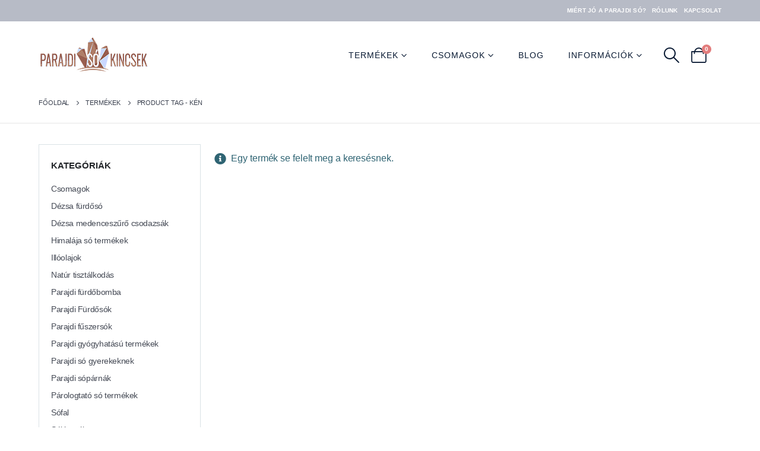

--- FILE ---
content_type: text/html; charset=UTF-8
request_url: https://parajdisokincsek.hu/termekcimke/ken/
body_size: 17621
content:
<!DOCTYPE html><html  lang="hu"><head><link data-optimized="2" rel="stylesheet" href="https://parajdisokincsek.hu/wp-content/litespeed/css/32f07d5b25026106f406113655e39bee.css?ver=e673b" /><script data-no-optimize="1">var litespeed_docref=sessionStorage.getItem("litespeed_docref");litespeed_docref&&(Object.defineProperty(document,"referrer",{get:function(){return litespeed_docref}}),sessionStorage.removeItem("litespeed_docref"));</script> <meta http-equiv="X-UA-Compatible" content="IE=edge" /><meta http-equiv="Content-Type" content="text/html; charset=UTF-8" /><meta name="viewport" content="width=device-width, initial-scale=1, minimum-scale=1" /> <script type="litespeed/javascript">document.documentElement.className=document.documentElement.className+' yes-js js_active js'</script> <meta name='robots' content='noindex, follow' /><style>img:is([sizes="auto" i], [sizes^="auto," i]) { contain-intrinsic-size: 3000px 1500px }</style> <script data-cfasync="false" data-pagespeed-no-defer>var gtm4wp_datalayer_name = "dataLayer";
	var dataLayer = dataLayer || [];
	const gtm4wp_use_sku_instead = false;
	const gtm4wp_currency = 'HUF';
	const gtm4wp_product_per_impression = 10;
	const gtm4wp_clear_ecommerce = false;</script> <title>kén Archives - Parajdi Só Kincsek</title><meta property="og:locale" content="hu_HU" /><meta property="og:type" content="article" /><meta property="og:title" content="kén Archives - Parajdi Só Kincsek" /><meta property="og:url" content="https://parajdisokincsek.hu/termekcimke/ken/" /><meta property="og:site_name" content="Parajdi Só Kincsek" /><meta name="twitter:card" content="summary_large_image" /> <script type="application/ld+json" class="yoast-schema-graph">{"@context":"https://schema.org","@graph":[{"@type":"CollectionPage","@id":"https://parajdisokincsek.hu/termekcimke/ken/","url":"https://parajdisokincsek.hu/termekcimke/ken/","name":"kén Archives - Parajdi Só Kincsek","isPartOf":{"@id":"https://parajdisokincsek.hu/#website"},"breadcrumb":{"@id":"https://parajdisokincsek.hu/termekcimke/ken/#breadcrumb"},"inLanguage":"hu"},{"@type":"BreadcrumbList","@id":"https://parajdisokincsek.hu/termekcimke/ken/#breadcrumb","itemListElement":[{"@type":"ListItem","position":1,"name":"Home","item":"https://parajdisokincsek.hu/"},{"@type":"ListItem","position":2,"name":"kén"}]},{"@type":"WebSite","@id":"https://parajdisokincsek.hu/#website","url":"https://parajdisokincsek.hu/","name":"Parajdi Só Kincsek","description":"...minden ami természetes...","publisher":{"@id":"https://parajdisokincsek.hu/#organization"},"potentialAction":[{"@type":"SearchAction","target":{"@type":"EntryPoint","urlTemplate":"https://parajdisokincsek.hu/?s={search_term_string}"},"query-input":{"@type":"PropertyValueSpecification","valueRequired":true,"valueName":"search_term_string"}}],"inLanguage":"hu"},{"@type":"Organization","@id":"https://parajdisokincsek.hu/#organization","name":"Parajdi Só Kincsek","url":"https://parajdisokincsek.hu/","logo":{"@type":"ImageObject","inLanguage":"hu","@id":"https://parajdisokincsek.hu/#/schema/logo/image/","url":"https://parajdisokincsek.hu/wp-content/uploads/2019/04/parajdisokincsek-logo-new.png","contentUrl":"https://parajdisokincsek.hu/wp-content/uploads/2019/04/parajdisokincsek-logo-new.png","width":185,"height":59,"caption":"Parajdi Só Kincsek"},"image":{"@id":"https://parajdisokincsek.hu/#/schema/logo/image/"}}]}</script>  <script data-cfasync="false" data-pagespeed-no-defer type="text/javascript">var dataLayer_content = {"pagePostType":false,"pagePostType2":"tax-","pageCategory":[],"customerTotalOrders":0,"customerTotalOrderValue":0,"customerFirstName":"","customerLastName":"","customerBillingFirstName":"","customerBillingLastName":"","customerBillingCompany":"","customerBillingAddress1":"","customerBillingAddress2":"","customerBillingCity":"","customerBillingState":"","customerBillingPostcode":"","customerBillingCountry":"","customerBillingEmail":"","customerBillingEmailHash":"","customerBillingPhone":"","customerShippingFirstName":"","customerShippingLastName":"","customerShippingCompany":"","customerShippingAddress1":"","customerShippingAddress2":"","customerShippingCity":"","customerShippingState":"","customerShippingPostcode":"","customerShippingCountry":""};
	dataLayer.push( dataLayer_content );</script> <script type="litespeed/javascript">if(typeof gtag=="undefined"){function gtag(){dataLayer.push(arguments)}}
gtag("consent","default",{"analytics_storage":"denied","ad_storage":"denied","ad_user_data":"denied","ad_personalization":"denied","functionality_storage":"denied","security_storage":"denied","personalization_storage":"denied",})</script> <script data-cfasync="false">(function(w,d,s,l,i){w[l]=w[l]||[];w[l].push({'gtm.start':
new Date().getTime(),event:'gtm.js'});var f=d.getElementsByTagName(s)[0],
j=d.createElement(s),dl=l!='dataLayer'?'&l='+l:'';j.async=true;j.src=
'//www.googletagmanager.com/gtm.js?id='+i+dl;f.parentNode.insertBefore(j,f);
})(window,document,'script','dataLayer','GTM-PVH42LL7');</script> <link rel="shortcut icon" href="//parajdisokincsek.hu/wp-content/uploads/2017/08/PSK_IconRGB-1.png" type="image/x-icon" /><link rel="apple-touch-icon" href="//parajdisokincsek.hu/wp-content/uploads/2017/08/PSK_IconRGB-1.png" /><link rel="apple-touch-icon" sizes="120x120" href="//parajdisokincsek.hu/wp-content/uploads/2017/08/PSK_IconRGB-1.png" /><link rel="apple-touch-icon" sizes="76x76" href="//parajdisokincsek.hu/wp-content/uploads/2017/08/PSK_IconRGB-1.png" /><link rel="apple-touch-icon" sizes="152x152" href="//parajdisokincsek.hu/wp-content/uploads/2017/08/PSK_IconRGB-1.png" /><link rel="preload" href="https://parajdisokincsek.hu/wp-content/themes/porto/fonts/porto-font/porto.woff2" as="font" type="font/woff2" crossorigin /><link rel="preload" href="https://parajdisokincsek.hu/wp-content/themes/porto/fonts/fontawesome_optimized/fa-solid-900.woff2" as="font" type="font/woff2" crossorigin /><link rel="preload" href="https://parajdisokincsek.hu/wp-content/themes/porto/fonts/fontawesome_optimized/fa-regular-400.woff2" as="font" type="font/woff2" crossorigin /><style id='classic-theme-styles-inline-css'>/*! This file is auto-generated */
.wp-block-button__link{color:#fff;background-color:#32373c;border-radius:9999px;box-shadow:none;text-decoration:none;padding:calc(.667em + 2px) calc(1.333em + 2px);font-size:1.125em}.wp-block-file__button{background:#32373c;color:#fff;text-decoration:none}</style><style id='yith-wcwl-main-inline-css'>:root { --add-to-wishlist-icon-color: #222529; --added-to-wishlist-icon-color: #e27c7c; --rounded-corners-radius: 16px; --add-to-cart-rounded-corners-radius: 16px; --feedback-duration: 3s } 
 :root { --add-to-wishlist-icon-color: #222529; --added-to-wishlist-icon-color: #e27c7c; --rounded-corners-radius: 16px; --add-to-cart-rounded-corners-radius: 16px; --feedback-duration: 3s }</style><style id='woocommerce-inline-inline-css'>.woocommerce form .form-row .required { visibility: visible; }</style><style id='porto-style-inline-css'>.screen-reader-text{display:none}
.side-header-narrow-bar-logo{max-width:185px}@media (min-width:992px){}.page-top .page-title-wrap{line-height:0}.page-top .page-title:not(.b-none):after{content:'';position:absolute;width:100%;left:0;border-bottom:1px solid var(--porto-primary-color);bottom:-23px}.testimonial.testimonial-style-2 .testimonial-author img{max-height:150px}.success-message-container{z-index:99999}.mega-menu .narrow ul.sub-menu{padding:0 0}.woocommerce-checkout-payment .wc_payment_methods.payment_methods.methods label{margin-bottom:0}.woocommerce-checkout-payment .payment_methods{margin:0 0 50px;padding:0;list-style:none;border-top:1px solid #dcdcdc;border-left:1px solid #dcdcdc;border-right:1px solid #dcdcdc}.woocommerce-checkout-payment .payment_methods li{padding:0;border-bottom:1px solid #dcdcdc}.woocommerce-checkout-payment .payment_methods .payment_header{padding:10px;background-color:#f6f6f6}.woocommerce-checkout-payment .payment_methods .payment_box{padding:10px;border-top:1px solid #dcdcdc}.fixed-header.header-transparent-bottom-border #header{border-bottom:1px solid transparent}#side-nav-panel .accordion-menu li:not(:last-child){border-bottom:1px solid transparent}b,strong{font-weight:600}ul.products li.product-col h3{font-size:1.2em;color:#465157}.single-product .product_title{color:#465157}#header .searchform-popup .search-toggle,#header.sticky-header .searchform-popup .search-toggle,#header .searchform button,#header #mini-cart .minicart-icon{color:#091a33}#mini-cart .cart-items{background-color:#E27C7C}#footer .porto-sicon-box{margin-bottom:0}.product-category.product-col h4{text-transform:uppercase}.newsletter-popup-form .formError .formErrorContent{color:#fff!important;width:165px}.newsletter-popup-form .widget_wysija_cont .wysija-submit:hover{background:#e6e6e6 none repeat scroll 0 0}.newsletter-popup-form{position:relative;box-shadow:0 10px 25px rgba(0,0,0,.5);border:0!important;box-shadow:0 10px 25px rgba(0,0,0,.5);background:rgba(0,0,0,0) url(https://teszt.parajdisokincsek.hu/wp-content/uploads/2019/04/newsletter_popup_bg.jpg) no-repeat scroll 0 0 / cover;padding:30px 30px 0;background-position:bottom right}.newsletter-popup-form{max-width:700px;width:100%;margin-left:auto;margin-right:auto}.newsletter-popup-form .porto-modal-content{max-width:322px;padding:0;text-align:center;width:100%;background:transparent}.newsletter-popup-form h2{color:#313131;font-size:16px;font-weight:700;letter-spacing:0;margin:30px 0 12px}.newsletter-popup-form .widget_wysija{color:#444;font-size:13px;line-height:1.4}.newsletter-popup-form .widget_wysija:after{content:'';display:block;clear:both}.newsletter-popup-form .wysija-paragraph{float:left;margin-top:0;text-align:left;width:83%;margin-bottom:15px}.newsletter-popup-form .widget_wysija_cont .wysija-submit{background:#fff none repeat scroll 0 0;border-color:#ccc;border-radius:0 5px 5px 0;color:#686868;float:left;margin-left:-2px;margin-top:0;padding:7px 12px;outline:none}.newsletter-popup-form .wysija-input{border:1px solid #ccc;border-radius:5px 0 0 5px;box-shadow:0 1px 1px rgba(0,0,0,.075) inset;color:#bfbfa6;font-size:13px;padding:7px 12px;width:100%}.newsletter-popup-form .text-form{display:block;margin-bottom:20px}.newsletter-popup-form .checkbox{color:#777;font-size:11px}body,ul.list.icons li a,.pricing-table li,.pricing-table h3 .desc,.pricing-table .price,.pricing-table .plan,.home-intro .get-started a:not(.btn),.color-body,.color-body a,.color-body a:hover,.color-body a:focus,.mobile-sidebar .sidebar-toggle,.page-top .product-nav .product-popup,.thumb-info-bottom-info .thumb-info-title,.thumb-info-bottom-info .thumb-info-title a,.thumb-info-bottom-info .thumb-info-title a:hover,.tabs.tabs-simple .nav-tabs > li .nav-link,.tabs.tabs-simple .nav-tabs > li .nav-link:hover,.tabs.tabs-simple .nav-tabs > li .nav-link:focus,.tabs.tabs-simple .nav-tabs > li.active .nav-link,.tabs.tabs-simple .nav-tabs > li.active .nav-link:hover,.tabs.tabs-simple .nav-tabs > li.active .nav-link:focus,.porto-links-block li.porto-links-item > a,.porto-links-block li.porto-links-item > span,.vc_general.vc_cta3.vc_cta3-color-white.vc_cta3-style-flat,.mega-menu .wide .popup,.mega-menu .wide .popup li.menu-item li.menu-item > a,.sidebar-menu .popup,.testimonial.testimonial-style-2 blockquote,.testimonial.testimonial-style-3 blockquote,.testimonial.testimonial-style-4 blockquote,.testimonial.testimonial-style-5 blockquote,.testimonial.testimonial-style-6 blockquote,.testimonial.testimonial-with-quotes blockquote,.sort-source-style-3 > li > a{color:#666}.tax-product_cat .term-description{padding-bottom:5px;border-bottom:1px solid #dae2e6;margin-bottom:25px}.term-description .hidden{display:none}.term-description .readmore:hover{cursor:pointer;color:#84a3ff}.woocommerce-page .sidebar-content ul li a{line-height:1.25em}.product_list_widget .product-details a{white-space:normal}.woocommerce-page .sidebar-content ul li a{font-size:14px;font-weight:500;padding:4px 0;line-height:1.5em}body.woocommerce-page.archive .sidebar-content{border:1px solid #dae2e6}body.woocommerce-page.archive .sidebar-content aside.widget{border-bottom:1px solid #efefef;margin-bottom:0;margin-top:0;padding:20px !important}.page-top .breadcrumbs-wrap{font-size:0.7rem}.single_add_to_cart_button,.cart-popup .button.checkout,html .btn-v-dark{background:var(--porto-primary-color)}.product-summary-wrap .price,.product-summary-wrap .product_meta span a,.product-summary-wrap .product_meta span span{color:var(--porto-primary-color)}.woocommerce-message{color:var(--porto-body-color);background-color:var(--porto-primary-light-10);border-color:var(--porto-primary-light-10);margin-bottom:2rem;padding:10px;font-size:.9rem}li.wc_payment_method .porto-radio{padding:0.75rem 0.75rem 0.75rem 1.6rem}.post-block{margin:0.5rem 0 1rem}.related-posts .post-date{display:none}.post-carousel .post-item .post-date~*{margin-left:0}</style> <script type="litespeed/javascript" data-src="https://parajdisokincsek.hu/wp-includes/js/jquery/jquery.min.js" id="jquery-core-js"></script> <script id="wc-add-to-cart-js-extra" type="litespeed/javascript">var wc_add_to_cart_params={"ajax_url":"\/wp-admin\/admin-ajax.php","wc_ajax_url":"\/?wc-ajax=%%endpoint%%","i18n_view_cart":"Kos\u00e1r","cart_url":"https:\/\/parajdisokincsek.hu\/kosar\/","is_cart":"","cart_redirect_after_add":"no"}</script> <script id="woocommerce-js-extra" type="litespeed/javascript">var woocommerce_params={"ajax_url":"\/wp-admin\/admin-ajax.php","wc_ajax_url":"\/?wc-ajax=%%endpoint%%","i18n_password_show":"Show password","i18n_password_hide":"Hide password"}</script> <script id="wpm-js-extra" type="litespeed/javascript">var wpm={"ajax_url":"https:\/\/parajdisokincsek.hu\/wp-admin\/admin-ajax.php","root":"https:\/\/parajdisokincsek.hu\/wp-json\/","nonce_wp_rest":"502d0d7e46","nonce_ajax":"103a1ed50b"}</script> <script id="wc-cart-fragments-js-extra" type="litespeed/javascript">var wc_cart_fragments_params={"ajax_url":"\/wp-admin\/admin-ajax.php","wc_ajax_url":"\/?wc-ajax=%%endpoint%%","cart_hash_key":"wc_cart_hash_c323de9eca5b7afc64b9f7171433be0c","fragment_name":"wc_fragments_c323de9eca5b7afc64b9f7171433be0c","request_timeout":"15000"}</script> <script></script><link rel="https://api.w.org/" href="https://parajdisokincsek.hu/wp-json/" /><link rel="alternate" title="JSON" type="application/json" href="https://parajdisokincsek.hu/wp-json/wp/v2/product_tag/89" />
 <script id="webfont-queue" type="litespeed/javascript">WebFontConfig={google:{families:['Open+Sans:400,500,600,700,800','Shadows+Into+Light:400,700','Oswald:400,500,600,700,800','Playfair+Display:400,400italic,600,700,700italic','Poppins:400,600,700&display=swap']}};(function(d){var wf=d.createElement('script'),s=d.scripts[d.scripts.length-1];wf.src='https://parajdisokincsek.hu/wp-content/themes/porto/js/libs/webfont.js';wf.async=!0;s.parentNode.insertBefore(wf,s)})(document)</script> <noscript><style>.woocommerce-product-gallery{ opacity: 1 !important; }</style></noscript>
 <script type="litespeed/javascript">window.wpmDataLayer=window.wpmDataLayer||{};window.wpmDataLayer=Object.assign(window.wpmDataLayer,{"cart":{},"cart_item_keys":{},"version":{"number":"1.47.0","pro":!1,"eligible_for_updates":!1,"distro":"fms","beta":!1,"show":!0},"pixels":{"google":{"linker":{"settings":null},"user_id":!1,"ads":{"conversion_ids":{"AW-828878762":"3NQHCK3oqtsYEKrfnosD"},"dynamic_remarketing":{"status":!0,"id_type":"post_id","send_events_with_parent_ids":!0},"google_business_vertical":"retail","phone_conversion_number":"","phone_conversion_label":""},"tracking_id":"AW-828878762","tcf_support":!1,"consent_mode":{"is_active":!0,"wait_for_update":500,"ads_data_redaction":!1,"url_passthrough":!0}}},"shop":{"list_name":"Product Tag | kén","list_id":"product_tag.ken","page_type":"product_tag","currency":"HUF","selectors":{"addToCart":[],"beginCheckout":[]},"order_duplication_prevention":!0,"view_item_list_trigger":{"test_mode":!1,"background_color":"green","opacity":0.5,"repeat":!0,"timeout":1000,"threshold":0.8},"variations_output":!0,"session_active":!1},"page":{"id":!1,"title":"","type":!1,"categories":[],"parent":{"id":!1,"title":"","type":!1,"categories":[]}},"general":{"user_logged_in":!1,"scroll_tracking_thresholds":[],"page_id":!1,"exclude_domains":[],"server_2_server":{"active":!1,"ip_exclude_list":[]},"consent_management":{"explicit_consent":!1},"lazy_load_pmw":!1}})</script> <meta name="generator" content="Powered by WPBakery Page Builder - drag and drop page builder for WordPress."/><link rel="icon" href="https://parajdisokincsek.hu/wp-content/uploads/2017/06/PSK_LogoRGB-110px-32x32.png" sizes="32x32" /><link rel="icon" href="https://parajdisokincsek.hu/wp-content/uploads/2017/06/PSK_LogoRGB-110px.png" sizes="192x192" /><link rel="apple-touch-icon" href="https://parajdisokincsek.hu/wp-content/uploads/2017/06/PSK_LogoRGB-110px.png" /><meta name="msapplication-TileImage" content="https://parajdisokincsek.hu/wp-content/uploads/2017/06/PSK_LogoRGB-110px.png" /><style id="infinite-scroll-css">.products-container .pagination, .products-container .page-links { display: none; }.products-container  { position: relative; }</style><noscript><style>.wpb_animate_when_almost_visible { opacity: 1; }</style></noscript><script type="litespeed/javascript">window.bp=window.bp||function(){(window.bp.q=window.bp.q||[]).push(arguments)};window.bp.l=1*new Date();scriptElement=document.createElement("script");firstScript=document.getElementsByTagName("script")[0];scriptElement.async=!0;scriptElement.src='https://pixel.barion.com/bp.js';firstScript.parentNode.insertBefore(scriptElement,firstScript);window.barion_pixel_id='BP-SEH6e87xxD-1E';bp('init','addBarionPixelId',window.barion_pixel_id)</script> <noscript>
<img height="1" width="1" style="display:none" alt="Barion Pixel" src="https://pixel.barion.com/a.gif?ba_pixel_id='BP-SEH6e87xxD-1E'&ev=contentView&noscript=1">
</noscript></head><body class="archive tax-product_tag term-ken term-89 wp-embed-responsive wp-theme-porto theme-porto woocommerce woocommerce-page woocommerce-no-js porto-breadcrumbs-bb login-popup full blog-1 wpb-js-composer js-comp-ver-8.3 vc_responsive"><div class="page-wrapper"><div class="topbar">
Tekintettel a helyzetre, a rendeleseket folyamatosan dolgozzuk fel, türelmet és megértést kérünk.</div><div class="header-wrapper"><header  id="header" class="header-builder"><div class="header-top hidden-for-sm"><div class="header-row container"><div class="header-col header-right hidden-for-sm"><ul id="menu-felso-menu" class="top-links mega-menu show-arrow"><li id="nav-menu-item-1866" class="menu-item menu-item-type-post_type menu-item-object-page narrow"><a href="https://parajdisokincsek.hu/miert-jo-a-parajdi-so/">Miért jó a parajdi só?</a></li><li id="nav-menu-item-926" class="menu-item menu-item-type-post_type menu-item-object-page narrow"><a href="https://parajdisokincsek.hu/rolunk/">Rólunk</a></li><li id="nav-menu-item-927" class="menu-item menu-item-type-post_type menu-item-object-page narrow"><a href="https://parajdisokincsek.hu/kapcsolat/">Kapcsolat</a></li></ul></div></div></div><div class="header-main header-has-center-sm"><div class="header-row container"><div class="header-col header-left hidden-for-sm"><div class="logo">
<a href="https://parajdisokincsek.hu/" title="Parajdi Só Kincsek - &#8230;minden ami természetes&#8230;"  rel="home">
<img data-lazyloaded="1" src="[data-uri]" class="img-responsive standard-logo retina-logo" width="185" height="59" data-src="//parajdisokincsek.hu/wp-content/uploads/2019/04/parajdisokincsek-logo-new.png" alt="Parajdi Só Kincsek" />	</a></div></div><div class="header-col visible-for-sm header-left"><a class="mobile-toggle" href="#" aria-label="Mobile Menu"><i class="fas fa-bars"></i></a></div><div class="header-col visible-for-sm header-center"><div class="logo">
<a href="https://parajdisokincsek.hu/" title="Parajdi Só Kincsek - &#8230;minden ami természetes&#8230;"  rel="home">
<img data-lazyloaded="1" src="[data-uri]" class="img-responsive standard-logo retina-logo" width="185" height="59" data-src="//parajdisokincsek.hu/wp-content/uploads/2019/04/parajdisokincsek-logo-new.png" alt="Parajdi Só Kincsek" />	</a></div></div><div class="header-col header-right hidden-for-sm"><ul id="menu-fomenu" class="main-menu mega-menu menu-flat show-arrow"><li id="nav-menu-item-2021" class="menu-item menu-item-type-post_type menu-item-object-page menu-item-has-children has-sub narrow"><a href="https://parajdisokincsek.hu/termekek/">Termékek</a><div class="popup"><div class="inner" style=""><ul class="sub-menu skeleton-body"></ul></div></div></li><li id="nav-menu-item-1876" class="menu-item menu-item-type-taxonomy menu-item-object-product_cat menu-item-has-children has-sub narrow"><a href="https://parajdisokincsek.hu/termekkategoria/csomagok/">Csomagok</a><div class="popup"><div class="inner" style=""><ul class="sub-menu skeleton-body"></ul></div></div></li><li id="nav-menu-item-1879" class="menu-item menu-item-type-post_type menu-item-object-page narrow"><a href="https://parajdisokincsek.hu/parajdi-so-blog/">Blog</a></li><li id="nav-menu-item-1880" class="menu-item menu-item-type-custom menu-item-object-custom menu-item-has-children has-sub narrow"><a href="#">Információk</a><div class="popup"><div class="inner" style=""><ul class="sub-menu skeleton-body"></ul></div></div></li></ul><div class="searchform-popup search-popup large-search-layout search-dropdown"><a  class="search-toggle" aria-label="Search Toggle" href="#"><i class="porto-icon-magnifier"></i><span class="search-text">Search</span></a><form action="https://parajdisokincsek.hu/" method="get"
class="searchform search-layout-large"><div class="searchform-fields">
<span class="text"><input name="s" type="text" value="" placeholder="Keresés..." autocomplete="off" /></span>
<input type="hidden" name="post_type" value="product"/>
<span class="button-wrap">
<button class="btn btn-special" aria-label="Search" title="Search" type="submit">
<i class="porto-icon-magnifier"></i>
</button>
</span></div><div class="live-search-list"></div></form></div><div id="mini-cart" class="mini-cart minicart-arrow-alt"><div class="cart-head">
<span class="cart-icon"><i class="minicart-icon porto-icon-cart-thick"></i><span class="cart-items">0</span></span><span class="cart-items-text">0</span></div><div class="cart-popup widget_shopping_cart"><div class="widget_shopping_cart_content"><div class="cart-loading"></div></div></div></div></div><div class="header-col visible-for-sm header-right"><div id="mini-cart" class="mini-cart minicart-arrow-alt"><div class="cart-head">
<span class="cart-icon"><i class="minicart-icon porto-icon-cart-thick"></i><span class="cart-items">0</span></span><span class="cart-items-text">0</span></div><div class="cart-popup widget_shopping_cart"><div class="widget_shopping_cart_content"><div class="cart-loading"></div></div></div></div></div></div></div></header></div><section class="page-top page-header-1"><div class="container hide-title"><div class="row"><div class="col-lg-12"><div class="breadcrumbs-wrap"><ul class="breadcrumb" itemscope itemtype="https://schema.org/BreadcrumbList"><li itemprop="itemListElement" itemscope itemtype="https://schema.org/ListItem"><a itemprop="item" href="https://parajdisokincsek.hu"><span itemprop="name">Főoldal</span></a><meta itemprop="position" content="1" /><i class="delimiter delimiter-2"></i></li><li itemprop="itemListElement" itemscope itemtype="https://schema.org/ListItem"><a itemprop="item" href="https://parajdisokincsek.hu/termekek/"><span itemprop="name">Termékek</span></a><meta itemprop="position" content="2" /><i class="delimiter delimiter-2"></i></li><li>Product Tag&nbsp;-&nbsp;<li>kén</li></li></ul></div><div class="page-title-wrap d-none"><h1 class="page-title">kén</h1></div></div></div></div></section><div id="main" class="column2 column2-left-sidebar boxed"><div class="container"><div class="row main-content-wrap"><div class="main-content col-lg-9"><div id="primary" class="content-area"><main id="content" class="site-main"><div class="shop-loop-before" style="display:none;"></div><div class="archive-products"><div class="woocommerce-no-products-found"><div class="woocommerce-info">
Egy termék se felelt meg a keresésnek.</div></div></div><div class="shop-loop-after clearfix" style="display:none;"></div></main></div></div><div class="col-lg-3 sidebar porto-woo-category-sidebar left-sidebar"><div data-plugin-sticky data-plugin-options="{&quot;autoInit&quot;: true, &quot;minWidth&quot;: 992, &quot;containerSelector&quot;: &quot;.main-content-wrap&quot;,&quot;autoFit&quot;:true, &quot;paddingOffsetBottom&quot;: 10}"><div class="sidebar-content"><aside id="woocommerce_product_categories-2" class="widget woocommerce widget_product_categories"><h3 class="widget-title">KATEGÓRIÁK</h3><ul class="product-categories"><li class="cat-item cat-item-295 cat-parent"><a href="https://parajdisokincsek.hu/termekkategoria/csomagok/">Csomagok</a><ul class='children'><li class="cat-item cat-item-249"><a href="https://parajdisokincsek.hu/termekkategoria/csomagok/tisztasagcsomagok/">Tisztaság csomagok</a></li><li class="cat-item cat-item-274"><a href="https://parajdisokincsek.hu/termekkategoria/csomagok/unnepi-es-ajandekcsomagok/">Ünnepi és ajándékcsomagok</a></li></ul></li><li class="cat-item cat-item-531"><a href="https://parajdisokincsek.hu/termekkategoria/dezsa-furdoso/">Dézsa fürdősó</a></li><li class="cat-item cat-item-461"><a href="https://parajdisokincsek.hu/termekkategoria/dezsa-medenceszuro-csodazsak/">Dézsa medenceszűrő csodazsák</a></li><li class="cat-item cat-item-473"><a href="https://parajdisokincsek.hu/termekkategoria/himalaja-so-termekek/">Himalája só termékek</a></li><li class="cat-item cat-item-545"><a href="https://parajdisokincsek.hu/termekkategoria/illoolajok/">Illóolajok</a></li><li class="cat-item cat-item-342 cat-parent"><a href="https://parajdisokincsek.hu/termekkategoria/termeszetes-natur-tisztalkodas/">Natúr tisztálkodás</a><ul class='children'><li class="cat-item cat-item-22"><a href="https://parajdisokincsek.hu/termekkategoria/termeszetes-natur-tisztalkodas/termeszetes-natur-szappan/">Szappanok</a></li></ul></li><li class="cat-item cat-item-532"><a href="https://parajdisokincsek.hu/termekkategoria/parajdi-furdobomba/">Parajdi fürdőbomba</a></li><li class="cat-item cat-item-7"><a href="https://parajdisokincsek.hu/termekkategoria/termeszetes-parajdi-furdoso/">Parajdi Fürdősók</a></li><li class="cat-item cat-item-23"><a href="https://parajdisokincsek.hu/termekkategoria/parajdiso-haztartasi-fuszerso/">Parajdi fűszersók</a></li><li class="cat-item cat-item-6"><a href="https://parajdisokincsek.hu/termekkategoria/parajdiso-termeszetes-gyogyhatasu/">Parajdi gyógyhatású termékek</a></li><li class="cat-item cat-item-541"><a href="https://parajdisokincsek.hu/termekkategoria/parajdi-so-gyerekeknek/">Parajdi só gyerekeknek</a></li><li class="cat-item cat-item-512"><a href="https://parajdisokincsek.hu/termekkategoria/parajdi-soparnak/">Parajdi sópárnák</a></li><li class="cat-item cat-item-551"><a href="https://parajdisokincsek.hu/termekkategoria/parologtato-so-termekek/">Párologtató só termékek</a></li><li class="cat-item cat-item-544"><a href="https://parajdisokincsek.hu/termekkategoria/sofal/">Sófal</a></li><li class="cat-item cat-item-533"><a href="https://parajdisokincsek.hu/termekkategoria/solampak/">Sólámpák</a></li><li class="cat-item cat-item-14"><a href="https://parajdisokincsek.hu/termekkategoria/vegyszermentes-mosas-mosogatas/">Vegyszermentes mosás</a></li></ul></aside><aside id="woocommerce_products-3" class="widget woocommerce widget_products"><h3 class="widget-title">KIEMELT TERMÉKEK</h3><ul class="product_list_widget"><li>
<a aria-label="product" class="product-image" data-gtm4wp_product_data="{&quot;internal_id&quot;:24972,&quot;item_id&quot;:24972,&quot;item_name&quot;:&quot;Parajdi nyuszis s\u00f3p\u00e1rna&quot;,&quot;sku&quot;:24972,&quot;price&quot;:6490,&quot;stocklevel&quot;:null,&quot;stockstatus&quot;:&quot;instock&quot;,&quot;google_business_vertical&quot;:&quot;retail&quot;,&quot;item_category&quot;:&quot;Parajdi s\u00f3p\u00e1rn\u00e1k&quot;,&quot;id&quot;:24972,&quot;productlink&quot;:&quot;https:\/\/parajdisokincsek.hu\/egeszseges-natur-biobolt\/parajdi-soparnak\/parajdi-nyuszis-soparna\/&quot;,&quot;item_list_name&quot;:&quot;KIEMELT TERM\u00c9KEK (widget)&quot;,&quot;index&quot;:1,&quot;item_brand&quot;:&quot;&quot;}" href="https://parajdisokincsek.hu/egeszseges-natur-biobolt/parajdi-soparnak/parajdi-nyuszis-soparna/" title="Parajdi nyuszis sópárna"><div class="inner"><img data-lazyloaded="1" src="[data-uri]" class="porto-lazyload" data-src="https://parajdisokincsek.hu/wp-content/themes/porto/images/lazy.png" data-oi="https://parajdisokincsek.hu/wp-content/uploads/2025/09/parajdi-nyuszis-soparna-85x85.jpg" alt="Parajdi nyuszis sópárna" width="85" height="85" /></div>	</a><div class="product-details">
<a data-gtm4wp_product_data="{&quot;internal_id&quot;:24972,&quot;item_id&quot;:24972,&quot;item_name&quot;:&quot;Parajdi nyuszis s\u00f3p\u00e1rna&quot;,&quot;sku&quot;:24972,&quot;price&quot;:6490,&quot;stocklevel&quot;:null,&quot;stockstatus&quot;:&quot;instock&quot;,&quot;google_business_vertical&quot;:&quot;retail&quot;,&quot;item_category&quot;:&quot;Parajdi s\u00f3p\u00e1rn\u00e1k&quot;,&quot;id&quot;:24972,&quot;productlink&quot;:&quot;https:\/\/parajdisokincsek.hu\/egeszseges-natur-biobolt\/parajdi-soparnak\/parajdi-nyuszis-soparna\/&quot;,&quot;item_list_name&quot;:&quot;KIEMELT TERM\u00c9KEK (widget)&quot;,&quot;index&quot;:1,&quot;item_brand&quot;:&quot;&quot;}" href="https://parajdisokincsek.hu/egeszseges-natur-biobolt/parajdi-soparnak/parajdi-nyuszis-soparna/" title="Parajdi nyuszis sópárna">
<span class="product-title">Parajdi nyuszis sópárna</span>
</a><div class="star-rating" title="0"><span style="width:0%"><strong class="rating">0</strong> out of 5</span></div>				<span class="woocommerce-Price-amount amount"><bdi>6490&nbsp;<span class="woocommerce-Price-currencySymbol">&#70;&#116;</span></bdi></span></div></li><li>
<a aria-label="product" class="product-image" data-gtm4wp_product_data="{&quot;internal_id&quot;:24970,&quot;item_id&quot;:24970,&quot;item_name&quot;:&quot;Parajdi r\u00f3k\u00e1s s\u00f3p\u00e1rna&quot;,&quot;sku&quot;:24970,&quot;price&quot;:6490,&quot;stocklevel&quot;:null,&quot;stockstatus&quot;:&quot;outofstock&quot;,&quot;google_business_vertical&quot;:&quot;retail&quot;,&quot;item_category&quot;:&quot;Parajdi s\u00f3p\u00e1rn\u00e1k&quot;,&quot;id&quot;:24970,&quot;productlink&quot;:&quot;https:\/\/parajdisokincsek.hu\/egeszseges-natur-biobolt\/parajdi-soparnak\/parajdi-rokas-soparna\/&quot;,&quot;item_list_name&quot;:&quot;KIEMELT TERM\u00c9KEK (widget)&quot;,&quot;index&quot;:2,&quot;item_brand&quot;:&quot;&quot;}" href="https://parajdisokincsek.hu/egeszseges-natur-biobolt/parajdi-soparnak/parajdi-rokas-soparna/" title="Parajdi rókás sópárna"><div class="inner"><img data-lazyloaded="1" src="[data-uri]" class="porto-lazyload" data-src="https://parajdisokincsek.hu/wp-content/themes/porto/images/lazy.png" data-oi="https://parajdisokincsek.hu/wp-content/uploads/2025/09/parajdi-rokas-soparna-85x85.jpg" alt="Parajdi rókás sópárna" width="85" height="85" /></div>	</a><div class="product-details">
<a data-gtm4wp_product_data="{&quot;internal_id&quot;:24970,&quot;item_id&quot;:24970,&quot;item_name&quot;:&quot;Parajdi r\u00f3k\u00e1s s\u00f3p\u00e1rna&quot;,&quot;sku&quot;:24970,&quot;price&quot;:6490,&quot;stocklevel&quot;:null,&quot;stockstatus&quot;:&quot;outofstock&quot;,&quot;google_business_vertical&quot;:&quot;retail&quot;,&quot;item_category&quot;:&quot;Parajdi s\u00f3p\u00e1rn\u00e1k&quot;,&quot;id&quot;:24970,&quot;productlink&quot;:&quot;https:\/\/parajdisokincsek.hu\/egeszseges-natur-biobolt\/parajdi-soparnak\/parajdi-rokas-soparna\/&quot;,&quot;item_list_name&quot;:&quot;KIEMELT TERM\u00c9KEK (widget)&quot;,&quot;index&quot;:2,&quot;item_brand&quot;:&quot;&quot;}" href="https://parajdisokincsek.hu/egeszseges-natur-biobolt/parajdi-soparnak/parajdi-rokas-soparna/" title="Parajdi rókás sópárna">
<span class="product-title">Parajdi rókás sópárna</span>
</a><div class="star-rating" title="0"><span style="width:0%"><strong class="rating">0</strong> out of 5</span></div>				<span class="woocommerce-Price-amount amount"><bdi>6490&nbsp;<span class="woocommerce-Price-currencySymbol">&#70;&#116;</span></bdi></span></div></li><li>
<a aria-label="product" class="product-image" data-gtm4wp_product_data="{&quot;internal_id&quot;:20545,&quot;item_id&quot;:20545,&quot;item_name&quot;:&quot;Bambusz Parajdi \u00e9tkez\u00e9si s\u00f3tart\u00f3&quot;,&quot;sku&quot;:20545,&quot;price&quot;:4500,&quot;stocklevel&quot;:null,&quot;stockstatus&quot;:&quot;instock&quot;,&quot;google_business_vertical&quot;:&quot;retail&quot;,&quot;item_category&quot;:&quot;Parajdi f\u0171szers\u00f3k&quot;,&quot;id&quot;:20545,&quot;productlink&quot;:&quot;https:\/\/parajdisokincsek.hu\/egeszseges-natur-biobolt\/parajdiso-haztartasi-fuszerso\/bambusz-parajdi-etkezesi-sotarto\/&quot;,&quot;item_list_name&quot;:&quot;KIEMELT TERM\u00c9KEK (widget)&quot;,&quot;index&quot;:3,&quot;item_brand&quot;:&quot;&quot;}" href="https://parajdisokincsek.hu/egeszseges-natur-biobolt/parajdiso-haztartasi-fuszerso/bambusz-parajdi-etkezesi-sotarto/" title="Bambusz Parajdi étkezési sótartó"><div class="inner"><img data-lazyloaded="1" src="[data-uri]" class="porto-lazyload" data-src="https://parajdisokincsek.hu/wp-content/themes/porto/images/lazy.png" data-oi="https://parajdisokincsek.hu/wp-content/uploads/2025/03/bambusz-parajdi-etkezesi-sotarto-85x85.jpg" alt="bambusz parajdi étkezési sótartó" width="85" height="85" /></div>	</a><div class="product-details">
<a data-gtm4wp_product_data="{&quot;internal_id&quot;:20545,&quot;item_id&quot;:20545,&quot;item_name&quot;:&quot;Bambusz Parajdi \u00e9tkez\u00e9si s\u00f3tart\u00f3&quot;,&quot;sku&quot;:20545,&quot;price&quot;:4500,&quot;stocklevel&quot;:null,&quot;stockstatus&quot;:&quot;instock&quot;,&quot;google_business_vertical&quot;:&quot;retail&quot;,&quot;item_category&quot;:&quot;Parajdi f\u0171szers\u00f3k&quot;,&quot;id&quot;:20545,&quot;productlink&quot;:&quot;https:\/\/parajdisokincsek.hu\/egeszseges-natur-biobolt\/parajdiso-haztartasi-fuszerso\/bambusz-parajdi-etkezesi-sotarto\/&quot;,&quot;item_list_name&quot;:&quot;KIEMELT TERM\u00c9KEK (widget)&quot;,&quot;index&quot;:3,&quot;item_brand&quot;:&quot;&quot;}" href="https://parajdisokincsek.hu/egeszseges-natur-biobolt/parajdiso-haztartasi-fuszerso/bambusz-parajdi-etkezesi-sotarto/" title="Bambusz Parajdi étkezési sótartó">
<span class="product-title">Bambusz Parajdi étkezési sótartó</span>
</a><div class="star-rating" title="0"><span style="width:0%"><strong class="rating">0</strong> out of 5</span></div>				<span class="woocommerce-Price-amount amount"><bdi>4500&nbsp;<span class="woocommerce-Price-currencySymbol">&#70;&#116;</span></bdi></span></div></li></ul></aside></div></div></div></div></div></div><div class="footer-wrapper"><div id="footer" class="footer footer-1"
><div class="footer-main"><div class="container"><div class="row"><div class="col-lg-12"><aside id="block-widget-4" class="widget widget-block"><div class="block"><div class="porto-block" data-id="1436"><style>.vc_custom_1490688312358{padding-top: 29px !important;}.vc_custom_1518500794018{margin-bottom: 30px !important;}.vc_custom_1554122843023{margin-top: 0px !important;margin-bottom: 25px !important;}.vc_custom_1708004292936{margin-top: 5px !important;margin-bottom: 0px !important;border-bottom-width: 1px !important;border-bottom-color: #ffffff !important;border-bottom-style: solid !important;}.vc_custom_1557383735277{margin-top: 5px !important;margin-bottom: 0px !important;border-bottom-width: 1px !important;border-bottom-color: #ffffff !important;border-bottom-style: solid !important;}.vc_custom_1557383744997{margin-top: 5px !important;margin-bottom: 0px !important;border-bottom-width: 1px !important;border-bottom-color: #ffffff !important;border-bottom-style: solid !important;}.vc_custom_1557383753180{margin-top: 5px !important;margin-bottom: 0px !important;border-bottom-width: 1px !important;border-bottom-color: #ffffff !important;border-bottom-style: solid !important;}.vc_custom_1554123395860{margin-top: 5px !important;margin-bottom: 0px !important;}.vc_custom_1518501071586{margin-bottom: 10px !important;}.vc_custom_1554124017279{margin-bottom: 20px !important;}.vc_custom_1554124160097{margin-bottom: 20px !important;}.vc_custom_1554124277715{margin-bottom: 20px !important;}.vc_custom_1554125383687{margin-bottom: 10px !important;padding-top: 10px !important;}.wpb_custom_74c312c6382c672d88415152636ca045 .porto-sicon-title{color: #ffffff;}.wpb_custom_74c312c6382c672d88415152636ca045.porto-sicon-mobile{--porto-infobox-mpos-align: center;}</style><div class="vc_row wpb_row row top-row vc_custom_1490688312358 wpb_custom_034b39d9bc6c6b310d69e39f0ccf274f"><div class="vc_column_container col-md-5 col-lg-3 vc_custom_1518500794018"><div class="wpb_wrapper vc_column-inner"><h4  class="vc_custom_heading vc_do_custom_heading vc_custom_1554122843023 wpb_custom_aa365bd5046e8294520b4e73732b9d15 align-left text-uppercase" >Kapcsolati információk</h4><div class="porto-sicon-box  vc_custom_1708004292936  wpb_custom_74c312c6382c672d88415152636ca045 style_1 default-icon"><div class="porto-sicon-default"><div class="porto-just-icon-wrapper porto-icon none" style="color:#e1ddc3;font-size:26px;"><i class="Simple-Line-Icons-direction"></i></div></div><div class="porto-sicon-header"><h3 class="porto-sicon-title" style="font-weight:600;font-size:13px;line-height:20px;">CÍM</h3><p style="font-size:13px;line-height:20px;color:#a8a8a8;">Magyarország, 1045 Budapest Berlini u. 15.</p></div></div><div class="porto-sicon-box  vc_custom_1557383735277  wpb_custom_74c312c6382c672d88415152636ca045 style_1 default-icon"><div class="porto-sicon-default"><div class="porto-just-icon-wrapper porto-icon none" style="color:#e1ddc3;font-size:26px;"><i class="Simple-Line-Icons-phone"></i></div></div><div class="porto-sicon-header"><h3 class="porto-sicon-title" style="font-weight:600;font-size:13px;line-height:20px;">TELEFONSZÁM</h3><p style="font-size:13px;line-height:20px;color:#a8a8a8;">+36-70-522-1537</p></div></div><div class="porto-sicon-box  vc_custom_1557383744997  wpb_custom_74c312c6382c672d88415152636ca045 style_1 default-icon"><div class="porto-sicon-default"><div class="porto-just-icon-wrapper porto-icon none" style="color:#e1ddc3;font-size:26px;"><i class="Simple-Line-Icons-envelope"></i></div></div><div class="porto-sicon-header"><h3 class="porto-sicon-title" style="font-weight:600;font-size:13px;line-height:20px;">E-MAIL</h3><p style="font-size:13px;line-height:20px;color:#a8a8a8;">info@parajdisokincsek.hu</p></div></div><div class="porto-sicon-box  vc_custom_1557383753180  wpb_custom_74c312c6382c672d88415152636ca045 style_1 default-icon"><div class="porto-sicon-default"><div class="porto-just-icon-wrapper porto-icon none" style="color:#e1ddc3;font-size:26px;"><i class="Simple-Line-Icons-notebook"></i></div></div><div class="porto-sicon-header"><h3 class="porto-sicon-title" style="font-weight:600;font-size:13px;line-height:20px;">ADÓSZÁM</h3><p style="font-size:13px;line-height:20px;color:#a8a8a8;">66769178141</p></div></div><div class="porto-sicon-box  vc_custom_1554123395860  wpb_custom_74c312c6382c672d88415152636ca045 style_1 default-icon"><div class="porto-sicon-default"><div class="porto-just-icon-wrapper porto-icon none" style="color:#e1ddc3;font-size:26px;"><i class="Simple-Line-Icons-notebook"></i></div></div><div class="porto-sicon-header"><h3 class="porto-sicon-title" style="font-weight:600;font-size:13px;line-height:20px;">NYILVÁNTARTÁSI SZÁM</h3><p style="font-size:13px;line-height:20px;color:#a8a8a8;">38820683</p></div></div></div></div><div class="vc_column_container col-md-7 offset-lg-1 col-lg-8"><div class="wpb_wrapper vc_column-inner"><div class="vc_row wpb_row vc_inner row"><div class="col-sm-5 vc_column_container col-md-5 col-lg-3"><div class="wpb_wrapper vc_column-inner"><h4  class="vc_custom_heading vc_do_custom_heading vc_custom_1554124017279 wpb_custom_aa365bd5046e8294520b4e73732b9d15 align-left" >GYORSLINKEK</h4><div class="wpb_text_column wpb_content_element wpb_custom_7c91d232724f73626cc933bd95b25ff0" ><div class="wpb_wrapper"><ul><li><a href="https://parajdisokincsek.hu/">Főoldal</a></li><li><a href="https://parajdisokincsek.hu/termekek/">Termékek</a></li><li><a href="https://parajdisokincsek.hu/termekkategoria/csomagok/">Csomagok</a></li><li><a href="https://parajdisokincsek.hu/parajdi-so-blog/">Blog</a></li><li><a href="https://parajdisokincsek.hu/kapcsolat/">Kapcsolat</a></li></ul></div></div></div></div><div class="col-sm-7 vc_column_container col-md-7 col-lg-4"><div class="wpb_wrapper vc_column-inner"><h4  class="vc_custom_heading vc_do_custom_heading vc_custom_1554124160097 wpb_custom_aa365bd5046e8294520b4e73732b9d15 align-left" >INFORMÁCIÓK</h4><div class="wpb_text_column wpb_content_element wpb_custom_7c91d232724f73626cc933bd95b25ff0" ><div class="wpb_wrapper"><ul><li><a href="https://parajdisokincsek.hu/szallitas/">Szállítási információk</a></li><li><a href="https://parajdisokincsek.hu/fizetesi-modok/">Fizetési módok</a></li><li><a href="https://parajdisokincsek.hu/adatvedelmi-es-adatkezelesi-szabalyzat/" target="_blank" rel="noopener noreferrer">Adatvédelmi tájékoztató</a></li><li><a href="https://parajdisokincsek.hu/altalanos-szerzodesi-feltetelek-aszf/" target="_blank" rel="noopener noreferrer">ÁSZF</a></li><li class="cookie-switch"><a title="Süti beállítások" href="#">Süti beállítások </a></li></ul></div></div></div></div><div class="vc_column_container col-md-12 col-lg-5"><div class="wpb_wrapper vc_column-inner"><h4  class="vc_custom_heading vc_do_custom_heading vc_custom_1554124277715 wpb_custom_aa365bd5046e8294520b4e73732b9d15 align-left" >ÁRUHÁZ</h4><div class="wpb_text_column wpb_content_element pull-left wpb_custom_7c91d232724f73626cc933bd95b25ff0" ><div class="wpb_wrapper"><p><a href="https://parajdisokincsek.hu/csomagkovetes/">Csomagkövetés</a></p><p><a href="https://parajdisokincsek.hu/kivansaglista/">Kívánságlistám</a></p><p><a href="https://parajdisokincsek.hu/fiokom/">Fiókom</a></p><p><a href="https://parajdisokincsek.hu/kosar/">Kosár</a></p></div></div></div></div><div class="text-center vc_column_container col-md-12 vc_custom_1518501071586"><div class="wpb_wrapper vc_column-inner"><div class="porto-separator  "><hr class="separator-line  wpb_content_element align_left solid" style="background-color:#ffffff;"></div></div></div></div><div class="vc_row wpb_row vc_inner row"><div class="vc_column_container col-md-6"><div class="wpb_wrapper vc_column-inner"><div class="wpb_text_column wpb_content_element inline-block wpb_custom_7c91d232724f73626cc933bd95b25ff0" ><div class="wpb_wrapper"><p><img data-lazyloaded="1" src="[data-uri]" class="porto-lazyload alignnone wp-image-9244" data-src="https://parajdisokincsek.hu/wp-content/uploads/porto_placeholders/100x8.jpg" data-oi="https://parajdisokincsek.hu/wp-content/uploads/2022/09/payments.png" alt="payments" width="305" height="25" /></p></div></div></div></div><div class="vc_column_container col-md-6"><div class="wpb_wrapper vc_column-inner"><div class="wpb_text_column wpb_content_element vc_custom_1554125383687 wpb_custom_7c91d232724f73626cc933bd95b25ff0" ><div class="wpb_wrapper"><p style="text-align: right;">© Parajdisokincsek.hu. 2019. Minden jog fenntartva!</p></div></div></div></div></div></div></div></div></div></div></aside></div></div></div></div><div class="footer-bottom"><div class="container"><div class="footer-center">
<span class="footer-copyright">Készítette: <a href="https://2frame.hu" target="_blank">2frame.hu</a></span></div></div></div></div></div></div><div class="panel-overlay" ></div>
<a href="#" aria-label="Mobile Close" class="side-nav-panel-close"><svg width="1.5rem" height="1.5rem" viewBox="0 0 32 32" xmlns="http://www.w3.org/2000/svg"><g id="cross"><line stroke="#fff" stroke-width="2px" x1="7" x2="25" y1="7" y2="25"/><line stroke="#fff" stroke-width="2px" x1="7" x2="25" y1="25" y2="7"/></g></svg></a><div id="side-nav-panel" class=""><div class="skeleton-body porto-ajax-loading"><i class="porto-loading-icon"></i></div></div> <script type="speculationrules">{"prefetch":[{"source":"document","where":{"and":[{"href_matches":"\/*"},{"not":{"href_matches":["\/wp-*.php","\/wp-admin\/*","\/wp-content\/uploads\/*","\/wp-content\/*","\/wp-content\/plugins\/*","\/wp-content\/themes\/porto\/*","\/*\\?(.+)"]}},{"not":{"selector_matches":"a[rel~=\"nofollow\"]"}},{"not":{"selector_matches":".no-prefetch, .no-prefetch a"}}]},"eagerness":"conservative"}]}</script> <noscript><iframe data-lazyloaded="1" src="about:blank" data-litespeed-src="https://www.googletagmanager.com/ns.html?id=GTM-PVH42LL7" height="0" width="0" style="display:none;visibility:hidden" aria-hidden="true"></iframe></noscript><div id='pys_ajax_events'></div> <script type="litespeed/javascript">var node=document.getElementsByClassName('woocommerce-message')[0];if(node&&document.getElementById('pys_late_event')){var messageText=node.textContent.trim();if(!messageText){node.style.display='none'}}</script> <script type="text/html" id="wpb-modifications">window.wpbCustomElement = 1;</script> <script type="litespeed/javascript">(function(){var c=document.body.className;c=c.replace(/woocommerce-no-js/,'woocommerce-js');document.body.className=c})()</script> <script id="jquery-yith-wcwl-js-extra" type="litespeed/javascript">var yith_wcwl_l10n={"ajax_url":"\/wp-admin\/admin-ajax.php","redirect_to_cart":"no","yith_wcwl_button_position":"add-to-cart","multi_wishlist":"","hide_add_button":"1","enable_ajax_loading":"","ajax_loader_url":"https:\/\/parajdisokincsek.hu\/wp-content\/plugins\/yith-woocommerce-wishlist\/assets\/images\/ajax-loader-alt.svg","remove_from_wishlist_after_add_to_cart":"1","is_wishlist_responsive":"1","time_to_close_prettyphoto":"3000","fragments_index_glue":".","reload_on_found_variation":"1","mobile_media_query":"768","labels":{"cookie_disabled":"We are sorry, but this feature is available only if cookies on your browser are enabled.","added_to_cart_message":"<div class=\"woocommerce-notices-wrapper\"><div class=\"woocommerce-message\" role=\"alert\">Product added to cart successfully<\/div><\/div>"},"actions":{"add_to_wishlist_action":"add_to_wishlist","remove_from_wishlist_action":"remove_from_wishlist","reload_wishlist_and_adding_elem_action":"reload_wishlist_and_adding_elem","load_mobile_action":"load_mobile","delete_item_action":"delete_item","save_title_action":"save_title","save_privacy_action":"save_privacy","load_fragments":"load_fragments"},"nonce":{"add_to_wishlist_nonce":"ebcb3080e9","remove_from_wishlist_nonce":"efac3534e2","reload_wishlist_and_adding_elem_nonce":"9feda795c8","load_mobile_nonce":"acfa846aa3","delete_item_nonce":"3ee60f8cbc","save_title_nonce":"4f45617e7e","save_privacy_nonce":"b3f3e5292f","load_fragments_nonce":"6d2c201fc3"},"redirect_after_ask_estimate":"","ask_estimate_redirect_url":"https:\/\/parajdisokincsek.hu","enable_notices":""}</script> <script type="litespeed/javascript" data-src="https://parajdisokincsek.hu/wp-content/plugins/duracelltomi-google-tag-manager/dist/js/gtm4wp-ecommerce-generic.js" id="gtm4wp-ecommerce-generic-js"></script> <script type="litespeed/javascript" data-src="https://parajdisokincsek.hu/wp-content/plugins/duracelltomi-google-tag-manager/dist/js/gtm4wp-woocommerce.js" id="gtm4wp-woocommerce-js"></script> <script id="porto-live-search-js-extra" type="litespeed/javascript">var porto_live_search={"nonce":"86f19904cf"}</script> <script id="wc-order-attribution-js-extra" type="litespeed/javascript">var wc_order_attribution={"params":{"lifetime":1.0e-5,"session":30,"base64":!1,"ajaxurl":"https:\/\/parajdisokincsek.hu\/wp-admin\/admin-ajax.php","prefix":"wc_order_attribution_","allowTracking":!0},"fields":{"source_type":"current.typ","referrer":"current_add.rf","utm_campaign":"current.cmp","utm_source":"current.src","utm_medium":"current.mdm","utm_content":"current.cnt","utm_id":"current.id","utm_term":"current.trm","utm_source_platform":"current.plt","utm_creative_format":"current.fmt","utm_marketing_tactic":"current.tct","session_entry":"current_add.ep","session_start_time":"current_add.fd","session_pages":"session.pgs","session_count":"udata.vst","user_agent":"udata.uag"}}</script> <script id="porto-theme-js-extra" type="litespeed/javascript">var js_porto_vars={"rtl":"","theme_url":"https:\/\/parajdisokincsek.hu\/wp-content\/themes\/porto","ajax_url":"https:\/\/parajdisokincsek.hu\/wp-admin\/admin-ajax.php","cart_url":"https:\/\/parajdisokincsek.hu\/kosar\/","change_logo":"1","container_width":"1170","grid_gutter_width":"20","show_sticky_header":"1","show_sticky_header_tablet":"1","show_sticky_header_mobile":"1","ajax_loader_url":"\/\/parajdisokincsek.hu\/wp-content\/themes\/porto\/images\/ajax-loader@2x.gif","category_ajax":"1","compare_popup":"","compare_popup_title":"","prdctfltr_ajax":"","slider_loop":"1","slider_autoplay":"1","slider_autoheight":"1","slider_speed":"5000","slider_nav":"","slider_nav_hover":"1","slider_margin":"","slider_dots":"1","slider_animatein":"","slider_animateout":"","product_thumbs_count":"4","product_zoom":"1","product_zoom_mobile":"1","product_image_popup":"1","zoom_type":"inner","zoom_scroll":"1","zoom_lens_size":"200","zoom_lens_shape":"square","zoom_contain_lens":"1","zoom_lens_border":"1","zoom_border_color":"#888888","zoom_border":"0","screen_xl":"1190","screen_xxl":"1400","mfp_counter":"%curr% of %total%","mfp_img_error":"<a href=\"%url%\">The image<\/a> could not be loaded.","mfp_ajax_error":"<a href=\"%url%\">The content<\/a> could not be loaded.","popup_close":"Bez\u00e1r","popup_prev":"El\u0151z\u0151","popup_next":"K\u00f6vetkez\u0151","request_error":"The requested content cannot be loaded.<br\/>Please try again later.","loader_text":"T\u00f6lt\u00e9s...","submenu_back":"Vissza","porto_nonce":"d8d71a02cd","use_skeleton_screen":[],"user_edit_pages":"","quick_access":"Click to edit this element.","goto_type":"Go To the Type Builder.","legacy_mode":"1","lazyload_menu":"firsthover","add_to_label":"Kos\u00e1rba teszem","login_popup_waiting_msg":"Please wait...","shop_filter_layout":"","func_url":"https:\/\/parajdisokincsek.hu\/wp-content\/plugins\/porto-functionality\/"}</script> <script id="porto-infinite-scroll-js-extra" type="litespeed/javascript">var porto_infinite_scroll={"post_type":"product","item_selector":".products-container:not(.is-shortcode) .product","loader_html":"","page_path":"https:\/\/parajdisokincsek.hu\/termekcimke\/ken\/page\/%cur_page%\/?load_posts_only=1","cur_page":"1","max_page":"0","pagination_type":"load_more","loader_text":"T\u00f6lt\u00e9s..."}</script> <script id="wc-price-slider-js-extra" type="litespeed/javascript">var woocommerce_price_slider_params={"currency_format_num_decimals":"0","currency_format_symbol":"Ft","currency_format_decimal_sep":",","currency_format_thousand_sep":"","currency_format":"%v\u00a0%s"};var woocommerce_price_slider_params={"currency_format_num_decimals":"0","currency_format_symbol":"Ft","currency_format_decimal_sep":",","currency_format_thousand_sep":"","currency_format":"%v\u00a0%s"}</script> <script></script><script>function menu_big_width() {  
    var screen_width = jQuery(window).width();
    if( screen_width > 974 ){
        jQuery('.banner-bg-menu').find('.inner').addClass('menu-big-width');
        jQuery('.menu-big-width').css("width", screen_width - 50);
    }
}
jQuery(document).ready(function(){
    menu_big_width();
    jQuery(window).resize(function(){
       menu_big_width()
    })
    let termDesc = jQuery('.term-description').html();
    console.log(termDesc);
    if (typeof termDesc !== 'undefined'){
    const tdArray = termDesc.split("<p><!--more--></p>");
    let readMore = '<p class="readmore">Tovább olvasom >>></p>';

    jQuery('.term-description').empty();
    jQuery('.term-description').append('<div class="show">'+tdArray[0]+'</div>')
    jQuery('.term-description').append('<p class="readmore">Tovább olvason >>></div>')
    jQuery('.term-description').append('<div class="hidden">'+tdArray[1]+'</div>')
    
    jQuery('.term-description .readmore').on( "click", function() {
        jQuery(this).hide();
        jQuery(this).closest('.term-description').find('.hidden').show(500);
    });
    }
    
});</script><script data-no-optimize="1">!function(t,e){"object"==typeof exports&&"undefined"!=typeof module?module.exports=e():"function"==typeof define&&define.amd?define(e):(t="undefined"!=typeof globalThis?globalThis:t||self).LazyLoad=e()}(this,function(){"use strict";function e(){return(e=Object.assign||function(t){for(var e=1;e<arguments.length;e++){var n,a=arguments[e];for(n in a)Object.prototype.hasOwnProperty.call(a,n)&&(t[n]=a[n])}return t}).apply(this,arguments)}function i(t){return e({},it,t)}function o(t,e){var n,a="LazyLoad::Initialized",i=new t(e);try{n=new CustomEvent(a,{detail:{instance:i}})}catch(t){(n=document.createEvent("CustomEvent")).initCustomEvent(a,!1,!1,{instance:i})}window.dispatchEvent(n)}function l(t,e){return t.getAttribute(gt+e)}function c(t){return l(t,bt)}function s(t,e){return function(t,e,n){e=gt+e;null!==n?t.setAttribute(e,n):t.removeAttribute(e)}(t,bt,e)}function r(t){return s(t,null),0}function u(t){return null===c(t)}function d(t){return c(t)===vt}function f(t,e,n,a){t&&(void 0===a?void 0===n?t(e):t(e,n):t(e,n,a))}function _(t,e){nt?t.classList.add(e):t.className+=(t.className?" ":"")+e}function v(t,e){nt?t.classList.remove(e):t.className=t.className.replace(new RegExp("(^|\\s+)"+e+"(\\s+|$)")," ").replace(/^\s+/,"").replace(/\s+$/,"")}function g(t){return t.llTempImage}function b(t,e){!e||(e=e._observer)&&e.unobserve(t)}function p(t,e){t&&(t.loadingCount+=e)}function h(t,e){t&&(t.toLoadCount=e)}function n(t){for(var e,n=[],a=0;e=t.children[a];a+=1)"SOURCE"===e.tagName&&n.push(e);return n}function m(t,e){(t=t.parentNode)&&"PICTURE"===t.tagName&&n(t).forEach(e)}function a(t,e){n(t).forEach(e)}function E(t){return!!t[st]}function I(t){return t[st]}function y(t){return delete t[st]}function A(e,t){var n;E(e)||(n={},t.forEach(function(t){n[t]=e.getAttribute(t)}),e[st]=n)}function k(a,t){var i;E(a)&&(i=I(a),t.forEach(function(t){var e,n;e=a,(t=i[n=t])?e.setAttribute(n,t):e.removeAttribute(n)}))}function L(t,e,n){_(t,e.class_loading),s(t,ut),n&&(p(n,1),f(e.callback_loading,t,n))}function w(t,e,n){n&&t.setAttribute(e,n)}function x(t,e){w(t,ct,l(t,e.data_sizes)),w(t,rt,l(t,e.data_srcset)),w(t,ot,l(t,e.data_src))}function O(t,e,n){var a=l(t,e.data_bg_multi),i=l(t,e.data_bg_multi_hidpi);(a=at&&i?i:a)&&(t.style.backgroundImage=a,n=n,_(t=t,(e=e).class_applied),s(t,ft),n&&(e.unobserve_completed&&b(t,e),f(e.callback_applied,t,n)))}function N(t,e){!e||0<e.loadingCount||0<e.toLoadCount||f(t.callback_finish,e)}function C(t,e,n){t.addEventListener(e,n),t.llEvLisnrs[e]=n}function M(t){return!!t.llEvLisnrs}function z(t){if(M(t)){var e,n,a=t.llEvLisnrs;for(e in a){var i=a[e];n=e,i=i,t.removeEventListener(n,i)}delete t.llEvLisnrs}}function R(t,e,n){var a;delete t.llTempImage,p(n,-1),(a=n)&&--a.toLoadCount,v(t,e.class_loading),e.unobserve_completed&&b(t,n)}function T(o,r,c){var l=g(o)||o;M(l)||function(t,e,n){M(t)||(t.llEvLisnrs={});var a="VIDEO"===t.tagName?"loadeddata":"load";C(t,a,e),C(t,"error",n)}(l,function(t){var e,n,a,i;n=r,a=c,i=d(e=o),R(e,n,a),_(e,n.class_loaded),s(e,dt),f(n.callback_loaded,e,a),i||N(n,a),z(l)},function(t){var e,n,a,i;n=r,a=c,i=d(e=o),R(e,n,a),_(e,n.class_error),s(e,_t),f(n.callback_error,e,a),i||N(n,a),z(l)})}function G(t,e,n){var a,i,o,r,c;t.llTempImage=document.createElement("IMG"),T(t,e,n),E(c=t)||(c[st]={backgroundImage:c.style.backgroundImage}),o=n,r=l(a=t,(i=e).data_bg),c=l(a,i.data_bg_hidpi),(r=at&&c?c:r)&&(a.style.backgroundImage='url("'.concat(r,'")'),g(a).setAttribute(ot,r),L(a,i,o)),O(t,e,n)}function D(t,e,n){var a;T(t,e,n),a=e,e=n,(t=It[(n=t).tagName])&&(t(n,a),L(n,a,e))}function V(t,e,n){var a;a=t,(-1<yt.indexOf(a.tagName)?D:G)(t,e,n)}function F(t,e,n){var a;t.setAttribute("loading","lazy"),T(t,e,n),a=e,(e=It[(n=t).tagName])&&e(n,a),s(t,vt)}function j(t){t.removeAttribute(ot),t.removeAttribute(rt),t.removeAttribute(ct)}function P(t){m(t,function(t){k(t,Et)}),k(t,Et)}function S(t){var e;(e=At[t.tagName])?e(t):E(e=t)&&(t=I(e),e.style.backgroundImage=t.backgroundImage)}function U(t,e){var n;S(t),n=e,u(e=t)||d(e)||(v(e,n.class_entered),v(e,n.class_exited),v(e,n.class_applied),v(e,n.class_loading),v(e,n.class_loaded),v(e,n.class_error)),r(t),y(t)}function $(t,e,n,a){var i;n.cancel_on_exit&&(c(t)!==ut||"IMG"===t.tagName&&(z(t),m(i=t,function(t){j(t)}),j(i),P(t),v(t,n.class_loading),p(a,-1),r(t),f(n.callback_cancel,t,e,a)))}function q(t,e,n,a){var i,o,r=(o=t,0<=pt.indexOf(c(o)));s(t,"entered"),_(t,n.class_entered),v(t,n.class_exited),i=t,o=a,n.unobserve_entered&&b(i,o),f(n.callback_enter,t,e,a),r||V(t,n,a)}function H(t){return t.use_native&&"loading"in HTMLImageElement.prototype}function B(t,i,o){t.forEach(function(t){return(a=t).isIntersecting||0<a.intersectionRatio?q(t.target,t,i,o):(e=t.target,n=t,a=i,t=o,void(u(e)||(_(e,a.class_exited),$(e,n,a,t),f(a.callback_exit,e,n,t))));var e,n,a})}function J(e,n){var t;et&&!H(e)&&(n._observer=new IntersectionObserver(function(t){B(t,e,n)},{root:(t=e).container===document?null:t.container,rootMargin:t.thresholds||t.threshold+"px"}))}function K(t){return Array.prototype.slice.call(t)}function Q(t){return t.container.querySelectorAll(t.elements_selector)}function W(t){return c(t)===_t}function X(t,e){return e=t||Q(e),K(e).filter(u)}function Y(e,t){var n;(n=Q(e),K(n).filter(W)).forEach(function(t){v(t,e.class_error),r(t)}),t.update()}function t(t,e){var n,a,t=i(t);this._settings=t,this.loadingCount=0,J(t,this),n=t,a=this,Z&&window.addEventListener("online",function(){Y(n,a)}),this.update(e)}var Z="undefined"!=typeof window,tt=Z&&!("onscroll"in window)||"undefined"!=typeof navigator&&/(gle|ing|ro)bot|crawl|spider/i.test(navigator.userAgent),et=Z&&"IntersectionObserver"in window,nt=Z&&"classList"in document.createElement("p"),at=Z&&1<window.devicePixelRatio,it={elements_selector:".lazy",container:tt||Z?document:null,threshold:300,thresholds:null,data_src:"src",data_srcset:"srcset",data_sizes:"sizes",data_bg:"bg",data_bg_hidpi:"bg-hidpi",data_bg_multi:"bg-multi",data_bg_multi_hidpi:"bg-multi-hidpi",data_poster:"poster",class_applied:"applied",class_loading:"litespeed-loading",class_loaded:"litespeed-loaded",class_error:"error",class_entered:"entered",class_exited:"exited",unobserve_completed:!0,unobserve_entered:!1,cancel_on_exit:!0,callback_enter:null,callback_exit:null,callback_applied:null,callback_loading:null,callback_loaded:null,callback_error:null,callback_finish:null,callback_cancel:null,use_native:!1},ot="src",rt="srcset",ct="sizes",lt="poster",st="llOriginalAttrs",ut="loading",dt="loaded",ft="applied",_t="error",vt="native",gt="data-",bt="ll-status",pt=[ut,dt,ft,_t],ht=[ot],mt=[ot,lt],Et=[ot,rt,ct],It={IMG:function(t,e){m(t,function(t){A(t,Et),x(t,e)}),A(t,Et),x(t,e)},IFRAME:function(t,e){A(t,ht),w(t,ot,l(t,e.data_src))},VIDEO:function(t,e){a(t,function(t){A(t,ht),w(t,ot,l(t,e.data_src))}),A(t,mt),w(t,lt,l(t,e.data_poster)),w(t,ot,l(t,e.data_src)),t.load()}},yt=["IMG","IFRAME","VIDEO"],At={IMG:P,IFRAME:function(t){k(t,ht)},VIDEO:function(t){a(t,function(t){k(t,ht)}),k(t,mt),t.load()}},kt=["IMG","IFRAME","VIDEO"];return t.prototype={update:function(t){var e,n,a,i=this._settings,o=X(t,i);{if(h(this,o.length),!tt&&et)return H(i)?(e=i,n=this,o.forEach(function(t){-1!==kt.indexOf(t.tagName)&&F(t,e,n)}),void h(n,0)):(t=this._observer,i=o,t.disconnect(),a=t,void i.forEach(function(t){a.observe(t)}));this.loadAll(o)}},destroy:function(){this._observer&&this._observer.disconnect(),Q(this._settings).forEach(function(t){y(t)}),delete this._observer,delete this._settings,delete this.loadingCount,delete this.toLoadCount},loadAll:function(t){var e=this,n=this._settings;X(t,n).forEach(function(t){b(t,e),V(t,n,e)})},restoreAll:function(){var e=this._settings;Q(e).forEach(function(t){U(t,e)})}},t.load=function(t,e){e=i(e);V(t,e)},t.resetStatus=function(t){r(t)},Z&&function(t,e){if(e)if(e.length)for(var n,a=0;n=e[a];a+=1)o(t,n);else o(t,e)}(t,window.lazyLoadOptions),t});!function(e,t){"use strict";function a(){t.body.classList.add("litespeed_lazyloaded")}function n(){console.log("[LiteSpeed] Start Lazy Load Images"),d=new LazyLoad({elements_selector:"[data-lazyloaded]",callback_finish:a}),o=function(){d.update()},e.MutationObserver&&new MutationObserver(o).observe(t.documentElement,{childList:!0,subtree:!0,attributes:!0})}var d,o;e.addEventListener?e.addEventListener("load",n,!1):e.attachEvent("onload",n)}(window,document);</script><script data-no-optimize="1">var litespeed_vary=document.cookie.replace(/(?:(?:^|.*;\s*)_lscache_vary\s*\=\s*([^;]*).*$)|^.*$/,"");litespeed_vary||fetch("/wp-content/plugins/litespeed-cache/guest.vary.php",{method:"POST",cache:"no-cache",redirect:"follow"}).then(e=>e.json()).then(e=>{console.log(e),e.hasOwnProperty("reload")&&"yes"==e.reload&&(sessionStorage.setItem("litespeed_docref",document.referrer),window.location.reload(!0))});</script><script data-optimized="1" type="litespeed/javascript" data-src="https://parajdisokincsek.hu/wp-content/litespeed/js/b7f7229cd9823761f6c39771f667b660.js?ver=e673b"></script><script>const litespeed_ui_events=["mouseover","click","keydown","wheel","touchmove","touchstart"];var urlCreator=window.URL||window.webkitURL;function litespeed_load_delayed_js_force(){console.log("[LiteSpeed] Start Load JS Delayed"),litespeed_ui_events.forEach(e=>{window.removeEventListener(e,litespeed_load_delayed_js_force,{passive:!0})}),document.querySelectorAll("iframe[data-litespeed-src]").forEach(e=>{e.setAttribute("src",e.getAttribute("data-litespeed-src"))}),"loading"==document.readyState?window.addEventListener("DOMContentLoaded",litespeed_load_delayed_js):litespeed_load_delayed_js()}litespeed_ui_events.forEach(e=>{window.addEventListener(e,litespeed_load_delayed_js_force,{passive:!0})});async function litespeed_load_delayed_js(){let t=[];for(var d in document.querySelectorAll('script[type="litespeed/javascript"]').forEach(e=>{t.push(e)}),t)await new Promise(e=>litespeed_load_one(t[d],e));document.dispatchEvent(new Event("DOMContentLiteSpeedLoaded")),window.dispatchEvent(new Event("DOMContentLiteSpeedLoaded"))}function litespeed_load_one(t,e){console.log("[LiteSpeed] Load ",t);var d=document.createElement("script");d.addEventListener("load",e),d.addEventListener("error",e),t.getAttributeNames().forEach(e=>{"type"!=e&&d.setAttribute("data-src"==e?"src":e,t.getAttribute(e))});let a=!(d.type="text/javascript");!d.src&&t.textContent&&(d.src=litespeed_inline2src(t.textContent),a=!0),t.after(d),t.remove(),a&&e()}function litespeed_inline2src(t){try{var d=urlCreator.createObjectURL(new Blob([t.replace(/^(?:<!--)?(.*?)(?:-->)?$/gm,"$1")],{type:"text/javascript"}))}catch(e){d="data:text/javascript;base64,"+btoa(t.replace(/^(?:<!--)?(.*?)(?:-->)?$/gm,"$1"))}return d}</script></body></html>
<!-- Page optimized by LiteSpeed Cache @2026-01-22 03:39:58 -->

<!-- Page cached by LiteSpeed Cache 7.0.1 on 2026-01-22 03:39:57 -->
<!-- Guest Mode -->
<!-- QUIC.cloud UCSS in queue -->